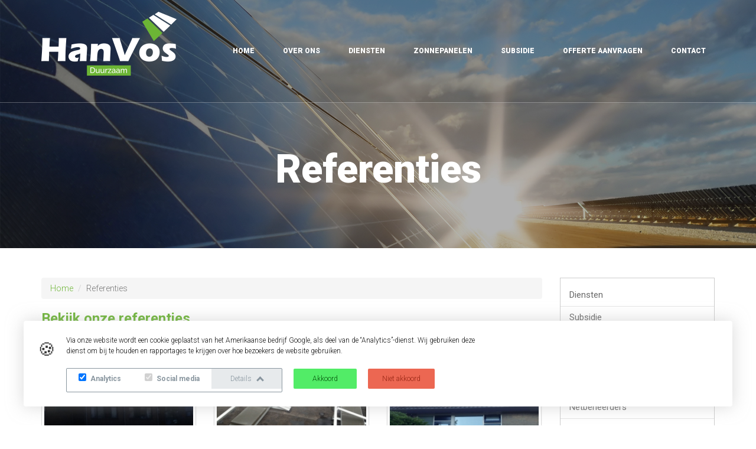

--- FILE ---
content_type: text/html; charset=utf-8
request_url: https://www.hanvossolar.nl/referenties
body_size: 3000
content:
<!doctype html>
<html lang="nl">
    <head>
<link rel="stylesheet" type="text/css" href="/cache/57e26c111dc3ef89fd2916014a4caf364ea7db8f140f482cb65ce7a1ac468b28eb2c563c17b3b5f7ddc7e19d3be66867cd602ec1e6f0a6306356a892e264e7ab.css" />
<script type="text/javascript" src="/cache/557572db5ce1a5220401b0d73bd89f0d1259a2e3b97fb77e4b6695da947f452fd0a7e37076948ac7d8621f29e05fe00c21ba35d207fcc6547243315eb41dad45.js"></script>
<meta name="robots" content="" />
<meta name="SKYPE_TOOLBAR" content="SKYPE_TOOLBAR_PARSER_COMPATIBLE" />
<title>Referenties | HanVos Solar Techniek</title>
<meta name="description" content="" />
<script type="text/javascript">j(document).ready(function () { j('.cms-editable').each(function() { var height = 20; j(this).find('.cms-block').each(function () { if(j(this).height()+parseInt(j(this).css('top')) > height) { height = j(this).height()+parseInt(j(this).css('top')); }}); j(this).css('min-height', height); }); });j.app.baseUrl = "referenties"; j.app.baseTitle = "Referenties | HanVos Solar Techniek"; j.app.pageId = "23"; j.app.pageStatus = "active"; j.app.pageStyleId = "0"; j.app.pageLocked = false;</script><script type="text/javascript" data-function="analytics">(function(i,s,o,g,r,a,m) { i['GoogleAnalyticsObject']=r;i[r]=i[r]||function() { (i[r].q=i[r].q||[]).push(arguments) } ,i[r].l=1*new Date();a=s.createElement(o), m=s.getElementsByTagName(o)[0];a.async=1;a.src=g;m.parentNode.insertBefore(a,m) } )(window,document,'script','//www.google-analytics.com/analytics.js','ga');ga('set', 'anonymizeIp', true);ga('create', 'UA-64729969-15', 'auto');ga('require', 'displayfeatures'); ga('send', 'pageview');</script>
<meta property="og:image" content="https://www.hanvossolar.nl" />
<meta property="twitter:image" content="https://www.hanvossolar.nl" />


    	<meta charset="UTF-8" />
    	<meta name="viewport" content="width=device-width, initial-scale=1.0, maximum-scale=1.0" />
    	<link href="/theme/hanvossolar/css/bootstrap.min.css" rel="stylesheet" type="text/css">
    	<link href="/theme/hanvossolar/css/bootstrap-theme.min.css" rel="stylesheet" type="text/css">
        <link href="/theme/hanvossolar/css/font-awesome.min.css" rel="stylesheet" type="text/css">
        <link rel="stylesheet" type="text/css" href="//cdn.jsdelivr.net/npm/slick-carousel@1.8.1/slick/slick.css"/>
        <link href="https://fonts.googleapis.com/css?family=Roboto:300,300i,400,400i,700,900" rel="stylesheet">
    	<link href="/theme/hanvossolar/css/style.css" rel="stylesheet" type="text/css">
    	<script src="/theme/hanvossolar/js/bootstrap.min.js" type="text/javascript"></script>
        <script type="text/javascript" src="//cdn.jsdelivr.net/npm/slick-carousel@1.8.1/slick/slick.min.js"></script>
    	<script src="/theme/hanvossolar/js/scripts.js" type="text/javascript"></script>
    </head>

    <body>

        <section class="head">
            <div class="topBar">
                <div class="container">
                    <div class="row">
                        <div class="col-sm-3">
                            <div class="logo">
                                <a href="/" title="Keer terug naar de homepagina"><img src="/upload/images/logo.png
" alt="HanVos Solar Alblasserdam"></a>
                            </div>
                        </div>
                        <div class="col-sm-9">
                            <div class="mainmenu">
                                <div class="cms-menu" data-menu-depth="1" data-cms-number="1" data-static-id="281"><ul> <li class="cms-menu-button"><a href="/">Home</a></li> <li class="cms-menu-button"><a href="/over-hanvos-solar">Over ons</a></li> <li class="cms-menu-button"><a href="/diensten">Diensten</a></li> <li class="cms-menu-button"><a href="/zo-werken-zonnepanelen">Zonnepanelen</a></li> <li class="cms-menu-button"><a href="/subsidie">Subsidie</a></li> <li class="cms-menu-button"><a href="/offerte-aanvragen">Offerte aanvragen</a></li> <li class="cms-menu-button"><a href="/contact">Contact</a></li></ul></div>
                            </div>
                        </div>
                    </div>
                </div>
            </div>
            <div class="vervolgHeading">
                <div class="vervolgHeadingContent">
                    <div class="cms-responsive" data-cms-number="2" data-static-id="282">    <div class="cms-row">
                            <div id="cms-text-1" class="cms-block cms-column cms-column-12-12" style="position: relative !important;" data-column-width="12">
        <div class="cms-column-content">
            <div class="cms-text-content"><h1><strong>Referenties</strong></h1>
</div>
        </div>
    </div>

                </div>
</div>
                </div>
                <div class="transparentSlide"></div>
            </div>
        </section>

        <section class="content vervolgContent">
            <div class="containedWidth">
                <div class="container">
                    <div class="row">
                        <div class="col-sm-9">
                            <div class="cms-responsive" data-cms-number="3" data-static-id="284">    <div class="cms-row">
                            <div id="cms-customBlock-1" class="cms-block cms-column cms-column-12-12" style="position: relative !important;" data-column-width="12">
        <div class="cms-column-content">
            <ol class="breadcrumb">
	<li><a href="/">Home</a></li>
	<li class="active">Referenties</li>
</ol>
<h2>Bekijk onze referenties</h2>
<div class="referentieWrap">
    <div class="row">
                    <div class="col-sm-4">
                <div class="referentie thumbnail">
                    <a href="/referenties/zwijndrecht"><img src="/site/cache-img/260/200/0/crop//upload/images/referenties/zwijndrecht.jpeg" alt=""></a>
                    <div class="caption">
                        <h3>Zwijndrecht</h3>
                        <a href="/referenties/zwijndrecht">Bekijk referentie</a>
                    </div>
                </div>
            </div>
                    <div class="col-sm-4">
                <div class="referentie thumbnail">
                    <a href="/referenties/zwijndrecht-1"><img src="/site/cache-img/260/200/0/crop//upload/images/referenties/image2.jpeg" alt=""></a>
                    <div class="caption">
                        <h3>Zwijndrecht</h3>
                        <a href="/referenties/zwijndrecht-1">Bekijk referentie</a>
                    </div>
                </div>
            </div>
                    <div class="col-sm-4">
                <div class="referentie thumbnail">
                    <a href="/referenties/hendrik-ido-ambacht"><img src="/site/cache-img/260/200/0/crop//upload/images/referenties/image.jpeg" alt=""></a>
                    <div class="caption">
                        <h3>Hendrik ido Ambacht</h3>
                        <a href="/referenties/hendrik-ido-ambacht">Bekijk referentie</a>
                    </div>
                </div>
            </div>
                    <div class="col-sm-4">
                <div class="referentie thumbnail">
                    <a href="/referenties/gorichem"><img src="/site/cache-img/260/200/0/crop//upload/images/referenties/image-1.jpeg" alt=""></a>
                    <div class="caption">
                        <h3>Gorichem</h3>
                        <a href="/referenties/gorichem">Bekijk referentie</a>
                    </div>
                </div>
            </div>
                    <div class="col-sm-4">
                <div class="referentie thumbnail">
                    <a href="/referenties/den-haag"><img src="/site/cache-img/260/200/0/crop//upload/images/referenties/image-2.jpeg" alt=""></a>
                    <div class="caption">
                        <h3>Den Haag</h3>
                        <a href="/referenties/den-haag">Bekijk referentie</a>
                    </div>
                </div>
            </div>
                    <div class="col-sm-4">
                <div class="referentie thumbnail">
                    <a href="/referenties/den-haag-1"><img src="/site/cache-img/260/200/0/crop//upload/images/referenties/image4.png" alt=""></a>
                    <div class="caption">
                        <h3>Den Haag</h3>
                        <a href="/referenties/den-haag-1">Bekijk referentie</a>
                    </div>
                </div>
            </div>
                    <div class="col-sm-4">
                <div class="referentie thumbnail">
                    <a href="/referenties/hardinxveld"><img src="/site/cache-img/260/200/0/crop//upload/images/referenties/image(1).jpeg" alt=""></a>
                    <div class="caption">
                        <h3>Hardinxveld</h3>
                        <a href="/referenties/hardinxveld">Bekijk referentie</a>
                    </div>
                </div>
            </div>
                    <div class="col-sm-4">
                <div class="referentie thumbnail">
                    <a href="/referenties/alblasserdam"><img src="/site/cache-img/260/200/0/crop//upload/images/referenties/image(2).jpeg" alt=""></a>
                    <div class="caption">
                        <h3>Alblasserdam</h3>
                        <a href="/referenties/alblasserdam">Bekijk referentie</a>
                    </div>
                </div>
            </div>
                    <div class="col-sm-4">
                <div class="referentie thumbnail">
                    <a href="/referenties/hardinxveld-1"><img src="/site/cache-img/260/200/0/crop//upload/images/referenties/image3.jpeg" alt=""></a>
                    <div class="caption">
                        <h3>Hardinxveld</h3>
                        <a href="/referenties/hardinxveld-1">Bekijk referentie</a>
                    </div>
                </div>
            </div>
            </div>
</div>

        </div>
    </div>

                </div>
</div>
                        </div>
                        <div class="col-sm-3">
                            <div class="sideMenu">
                                <div class="cms-menu" data-menu-depth="1" data-cms-number="4" data-static-id="289"><ul> <li class="cms-menu-button"><a href="/diensten">Diensten</a></li> <li class="cms-menu-button"><a href="/subsidie">Subsidie</a></li> <li class="cms-menu-button"><a href="#">BTW terug vragen</a></li> <li class="cms-menu-button"><a href="/financiering">Financiering</a></li> <li class="cms-menu-button"><a href="/verzekering">Verzekering</a></li> <li class="cms-menu-button"><a href="/netbeheerders">Netbeheerders</a></li> <li class="cms-menu-button"><a href="/hoofdaansluiting">Hoofdaansluiting</a></li> <li class="cms-menu-button active"><a href="/referenties">Referenties</a></li> <li class="cms-menu-button"><a href="/links">Links</a></li> <li class="cms-menu-button"><a href="/weblinks">Weblinks</a></li> <li class="cms-menu-button"><a href="/zo-werken-zonnepanelen">Zo werken zonnepanelen</a></li> <li class="cms-menu-button"><a href="/gas-elektra">Gas & Elektra</a></li> <li class="cms-menu-button"><a href="/veel-gestelde-vragen">Veel gestelde vragen</a></li></ul></div>
                            </div>
                        </div>
                    </div>
                </div>
            </div>
            <div class="fullWidth">
                <div class="cms-responsive" data-cms-number="5" data-static-id="290"></div>
            </div>
        </section>

        <section class="footer">
            <div class="container">
                <div class="row">
                    <div class="col-sm-3">
                        <img src="/upload/images/logo.png
" alt="" class="footerLogo">
                        <p>
                            De doelstelling van Hanvos Solar is om haar klanten de beste prijs-, kwaliteit- en prestatieverhouding te kunnen bieden voor alle investeringen in pv-systemen.
                        </p>
                    </div>
                    <div class="col-sm-3">
                        <h3>Service</h3>
                        <div class="cms-menu" data-menu-depth="1" data-cms-number="6" data-static-id="291"><ul> <li class="cms-menu-button"><a href="/diensten">Diensten</a></li> <li class="cms-menu-button"><a href="/zo-werken-zonnepanelen">Zonnepanelen</a></li> <li class="cms-menu-button"><a href="#">Gas & Elektra</a></li> <li class="cms-menu-button"><a href="/offerte-aanvragen">Gratis offerte</a></li> <li class="cms-menu-button"><a href="/subsidie">Subsidie</a></li> <li class="cms-menu-button active"><a href="/referenties">Referenties</a></li></ul></div>
                    </div>
                    <div class="col-sm-3">
                        <h3>HanVos Solartechniek</h3>
                        <div class="cms-menu" data-menu-depth="1" data-cms-number="7" data-static-id="292"><ul> <li class="cms-menu-button"><a href="/">Home</a></li> <li class="cms-menu-button"><a href="/over-hanvos-solar">Over HanVos</a></li> <li class="cms-menu-button"><a href="#">Diensten</a></li> <li class="cms-menu-button"><a href="#">Offerte</a></li> <li class="cms-menu-button"><a href="/contact">Contact</a></li> <li class="cms-menu-button"><a href="/privacy-statement-solar.pdf">Privacy statement</a></li></ul></div>
                    </div>
                    <div class="col-sm-3">
                        <h3>Contactformulier</h3>
                        <div class="cms-responsive" data-cms-number="8" data-static-id="293">    <div class="cms-row">
                            <div id="cms-form-1" class="cms-block cms-column cms-column-12-12" style="position: relative !important;" data-column-width="12">
        <div class="cms-column-content">
            <form action="" method="post" class="cms-form-element"><input type="hidden" name="cms-form-type" class="cms-form-type" value="form" /><input type="hidden" class="cms-form-name" value="Footer contact" /><input type="hidden" name="cms-form-id" class="cms-form-id" value="1" /><input type="hidden" name="cms-formbuilder-id" class="cms-formbuilder-id" value="4" /><input type="hidden" name="cms-base-url" class="cms-base-url" value="referenties" /><div class="cms-form-row cms-form-type-text cms-form-label-none" style="top: 0px; left: 10px; width: 200px; height: auto;"><span class="cms-form-field" style="width: 100%;"><input type="text" class="cms-form-field-text" name="field_766" data-required="true" placeholder="Naam *" data-error-message="" value="" /></span></div><input typ="text" name="field_0" value="" class="cms-form-field-check" /><div class="cms-form-row cms-form-type-email cms-form-label-none" style="top: 56px; left: 10px; width: 200px; height: auto;"><span class="cms-form-field" style="width: 100%;"><input type="text" class="cms-form-field-email" name="field_767" data-required="true" placeholder="E-mailadres *" data-error-message="" value="" /></span></div><div class="cms-form-row cms-form-type-textarea cms-form-label-none" style="top: 112px; left: 10px; width: 200px; height: auto;"><span class="cms-form-field" style="width: 100%;"><textarea class="cms-form-field-textarea" name="field_768" data-required="true" placeholder="Bericht *" data-error-message=""></textarea></span></div><div class="cms-form-button" style="top: 0px; left: 0px; width: 257px; height: 36px;"><input type="submit" value="Verzenden" />
        </div></form>
        </div>
    </div>

                </div>
</div>
                    </div>
                </div>
            </div>
        </section>

    <script defer src="https://static.cloudflareinsights.com/beacon.min.js/vcd15cbe7772f49c399c6a5babf22c1241717689176015" integrity="sha512-ZpsOmlRQV6y907TI0dKBHq9Md29nnaEIPlkf84rnaERnq6zvWvPUqr2ft8M1aS28oN72PdrCzSjY4U6VaAw1EQ==" data-cf-beacon='{"version":"2024.11.0","token":"64e4b2cf0b8a4320b30cf0d266340e5b","r":1,"server_timing":{"name":{"cfCacheStatus":true,"cfEdge":true,"cfExtPri":true,"cfL4":true,"cfOrigin":true,"cfSpeedBrain":true},"location_startswith":null}}' crossorigin="anonymous"></script>
</body>
</html>


--- FILE ---
content_type: text/html; charset=utf-8
request_url: https://www.hanvossolar.nl/ajax/lang:get:cookieMessage?149274
body_size: -173
content:
{"agree":"Akkoord","notAgree":"Niet akkoord","settings":"Instellingen","functional":"Functionele cookies","analytics":"Analyse en statistieken","socialmedia":"Cookies van social media","affiliate":"Advertenties van derden","titlesocialmedia":"Social media","titlefunctional":"Functional","titleaffiliate":"Affiliate","titleanalytics":"Analytics"}

--- FILE ---
content_type: text/html; charset=utf-8
request_url: https://www.hanvossolar.nl/ajax/lang:get:settings?149274
body_size: -244
content:
{"englishName":"Dutch","nationalName":"Nederlands","phpTimeZone":"Europe\/Amsterdam","jsDateFormat":"dd-mm-yy","jsDateTimeFormat":"dd-mm-yy H:i","phpDateFormat":"d-m-Y","phpDateTimeFormat":"d-m-Y H:i","dbDateFormat":"Y-m-d","dbDateTimeFormat":"Y-m-d H:i:s"}

--- FILE ---
content_type: text/css
request_url: https://www.hanvossolar.nl/theme/hanvossolar/css/style.css
body_size: 2995
content:
.clear { clear: both; }
.left { float: left; }
.right { float: right; }
.cms-row {
    margin: 0;
}
.cms-column { padding-right: 15px; padding-left: 15px; }


body {
    font-family: 'Roboto', sans-serif;
    color: #373737;
    font-weight: 300;
}

img {
    max-width: 100%;
}

a {
    -webkit-transition: all .15s linear;
    -o-transition: all .15s linear;
    transition: all .15s linear;
    color: #6cb535;
}

a.cta {
    padding: 15px 17px;
    font-weight: bold;
    background: #6cb535;
    border-radius: 4px;
    color: #fff;
    text-decoration: none;
    display: inline-block;
} a.cta:after {
    display: inline-block;
    font: normal normal normal 14px/1 FontAwesome;
    font-size: inherit;
    text-rendering: auto;
    -webkit-font-smoothing: antialiased;
    -moz-osx-font-smoothing: grayscale;
    content: "\f0a9";
    margin-left: 30px;
}
    a.cta:hover {
        background: #63a531;
    }

h1:first-child, h2:first-child, h3:first-child, h4:first-child {
    margin-top: 0;
}

.vervolgContent p {
    line-height: 1.7em;
}

.vervolgContent h2 {
    font-size: 24px;
    font-weight: bold;
    color: #6cb535;
}
.vervolgContent h3 {
    font-size: 18px;
}
.vervolgContent img.border {
    border: 8px solid #fff;
    box-shadow: 0 3px 5px rgba(0,0,0,.3);
}

section.head {}
    .topBar {
        width: 100%;
        background: rgba(0,0,0,.10);
        border-bottom: 1px solid rgba(255,255,255,.3);
        padding: 20px 0 45px 0;
        position: relative;
        z-index: 3;
    }
    .mainmenu {
        display: block;
        width: 100%;
    }
        .mainmenu ul {
            margin: 55px 0 0; padding: 0;
            list-style: none;
            float: right;
        }
            .mainmenu ul li {
                display: inline-block;
                margin-left: 15px;
            }
                .mainmenu ul li a {
                    font-size: 12px;
                    font-weight: 900;
                    color: #fff;
                    text-transform: uppercase;
                    padding: 10px 15px;
                }
                    .mainmenu ul li a:hover, .mainmenu ul li.active a {
                        background: rgba(0,0,0,.23);
                        text-decoration: none;
                        position: relative;
                    }
                        .mainmenu ul li a:hover:before, .mainmenu ul li.active a:before {
                            content: "";
                            display: block;
                            width: 3px;
                            background: #6cb535;
                            position: absolute;
                            top: 0;
                            bottom: 0;
                            left: 0;
                        }
                        .mainmenu ul li a:hover:after, .mainmenu ul li.active a:after {
                            content: "";
                            display: block;
                            position: absolute;
                            width: 0; height: 0;
                            border-top: 3px solid transparent;
                            border-bottom: 3px solid transparent;
                            border-left: 3px solid #6cb535;
                            position: absolute;
                            top: 15px;
                            left: 3px;
                        }

.slideWrap {
    position: relative;
    z-index: 2;
    top: -174px;
    height: 626px;
    margin-bottom: 70px;
}
    .homeSlider {
        position: relative;
    }
        .slick-list { width: 100%; }
        .homeSlider .slideInner {
            width: 100%;
            height: 850px;
            position: relative;
            font-weight: 300;
            background-position: center;
            background-size: 100%;
        }
            .homeSlider .slideInner .slideText {
                text-align: center;
                font-size: 67px;
                color: #fff;
                margin-top: 350px;
                position: relative;
                z-index: 2;
                display: inline-block;
                width: 100%;
            } .homeSlider .slideInner .slideText strong { font-weight: 900; }

            .homeSlider .slideInner .transparentSlide {
                position: absolute;
                z-index: 1;
                top: 0; bottom: 0; right: 0; left: 0;
                background: rgba(0,0,0,.3);
            }
            .homeSlider .slideInner .slideButton {
                position: relative;
                z-index: 3;
                margin-top: 30px;
                text-align: center;
            }

section.content {
    padding: 50px 0 0;
}
    .intro {
        padding-bottom: 50px;
        font-weight: 300;
        font-size: 18px;
    }
        .intro a.cta {
            margin-top: 30px;
        }

.homeblokken {
    width: 100%;
    position: relative;
}
    .homeblokWrap {
        width: 25%;
        padding: 0 2px 2px;
        float: left;
    }
        .homeblok {
            width: 100%;
            height: 250px;
            position: relative;
            padding: 30px;
            -webkit-transition: all .15s linear;
            -o-transition: all .15s linear;
            transition: all .15s linear;
        }
            .homeblok .transparent {
                position: absolute;
                top: 0; bottom: 0; left: 0; right: 0;
                background-color: rgba(50,50,50,.8);
                z-index: 1;
                -webkit-transition: all .07s linear;
                -o-transition: all .07s linear;
                transition: all .07s linear;
            }
            .homeblok .titel {
                position: relative;
                z-index: 3;
                font-size: 27px;
                font-weight: 900;
                color: #fff;
            }
            .homeblok .tekst {
                font-size: 11px;
                color: #fff;
                position: relative;
                z-index: 3;
            }
            .homeblok .icon {
                position: absolute;
                z-index: 3;
                bottom: 30px;
                left: 30px;
                color: #6cb535;
                font-size: 27px;
            }

            .homeblok:hover {}
                .homeblok:hover .transparent {
                    position: absolute;
                    top: 0; bottom: 0; left: 0; right: 0;
                    background-color: rgba(108,181,53,.95);
                    z-index: 1;
                }
                .homeblok:hover .icon {
                    color: #fff;
                }

.wordtPartner {
    padding: 50px 0;
    background: #6cb535;
    width: 100%;
    color: #fff;
    margin: 50px 0 0;
}
    .wordtPartner .text {
        font-size: 40px;
        text-align: right;
    }
    .wordtPartner a.cta { background: #8cc049; }


.contactBanner {
    background: url(../img/contact-banner.jpg) no-repeat;
    width: 100%;
    height: 450px;
    display: block;
}
    .contactBanner .contactBannerInner {
        width: 100%;
        height: 450px;
        background: rgba(0,0,0,.6);
        color: #c6c6c6;
        display: block;
        padding: 40px;
        line-height: 2em;
    }
        .contactBanner .contactBannerInner p {
            margin-bottom: 30px;
        }
        .contactBanner .contactBannerInner b {
            color: #ffffff;
        }
        .contactBanner .contactBannerInner h3 {
            font-weight: 900;
            font-size: 25px;
            color: #fff;
            margin: 0 0 30px;
        }
        .contactBanner .contactBannerInner a {
            color: #c6c6c6;
            text-decoration: underline;
        }


section.footer {
    padding: 40px 0;
    background: #323232;
    color: #898989;
}
    section.footer a { color: #898989; }
    section.footer img.footerLogo { margin-bottom: 20px; max-width: 70%; }
    section.footer p { line-height: 1.8em; }
    section.footer h3 { font-size: 20px; color: #fff; font-weight: 300; }

    section.footer ul {
        margin: 0; padding: 0 0 0 12px;
        list-style-image: url(../img/li-footer.png);
    }
        section.footer ul li {
            margin-bottom: 5px;
        }

        section.footer input[type="text"], section.footer textarea {
            background: transparent;
            border: 1px solid #fff;
            padding: 4px 8px !important;
        }
            section.footer input[type="text"]:focus, section.footer textarea:focus {
                border: 1px solid #6cb535;
                outline: none;
                color: #fff;
            }
            section.footer input[type="submit"] {
                border: 0 none;
                padding: 8px 16px;
                background: #6cb535;
                color: #fff;
                text-transform: uppercase;
            }

.vervolgHeading {
    width: 100%;
    height: 420px;
    background-image: url(../img/header-1.jpg);
    background-position: center;
    background-size: 100%;
    position: relative;
    margin-top: -174px;
}
    .vervolgHeading .vervolgHeadingContent {
        position: relative;
        z-index: 2;
        padding-top: 250px;
    }
        .vervolgHeading .vervolgHeadingContent h1 {
            text-align: center;
            font-size: 67px;
            color: #fff;
            font-weight: 300;
        }
            .vervolgHeading .vervolgHeadingContent h1 strong {
                font-weight: 900;
            }
        .vervolgHeading .transparentSlide {
            position: absolute;
            z-index: 1;
            top: 0; bottom: 0; right: 0; left: 0;
            background: rgba(0,0,0,.3);
        }

section.vervolgContent {
    padding: 50px 0;
}

input[type="text"], input[type="email"], textarea {
    padding: 5px 8px !important;
    border: 1px solid #ccc;
}
    input[type="text"]:focus, input[type="email"]:focus, textarea:focus {
        border: 1px solid #6cb535;
        outline: none;
    }
textarea.cms-form-field-textarea {
    height: 100px;
}
input[type="submit"] {
    border: 0 none;
    padding: 8px 16px;
    background: #6cb535;
    color: #fff;
    text-transform: uppercase;
    -webkit-transition: all .15s linear;
    -o-transition: all .15s linear;
    transition: all .15s linear;
}
    input[type="submit"]:hover {
        background: #599829;
    }

.sideMenu {
    padding: 10px 0;
    border: 1px solid #ccc;
}
    .sideMenu ul {
        margin: 0; padding: 0;
        list-style: none;
    }
        .sideMenu ul li {
            border-bottom: 1px solid #e5e5e5;
            padding: 8px 15px;
        }
            .sideMenu ul li:last-child { border-bottom: 0; }
            .sideMenu ul li a {
                color: #696969;
                font-weight: normal;
                font-size: 15px;
            }
                .sideMenu ul li.active a {
                    color: #6cb535;
                }
                .sideMenu ul li.active a:hover {
                    color: #599829;
                }
                .sideMenu ul li a:hover {
                    color: #333;
                    text-decoration: none;
                }

.contentImgSmall {}
    .contentImgSmall img { height: 116px !important; }

.referentieWrap {}
    .referentieWrap .bigImg {
        margin-bottom: 4px;
    }
    .referentieWrap .smallImgs .row {
        margin-right: -2px; margin-left: -2px;
    }
        .referentieWrap .smallImgs .row .col-sm-4 {
            padding-left: 2px;
            padding-right: 2px;
        }

.zonnepaneelOfferte {}
    .zonnepaneelForm {}
        .zonnepaneelForm fieldset .fieldsetHead {
            width: 100%;
            color: #3a3a3a;
            background: #dfdfdf;
            padding: 10px;
            font-size: 18px;
        }
        .zonnepaneelForm fieldset {
            margin-top: 30px;
        }
        .zonnepaneelForm fieldset:first-of-type {
            margin-top: 0;
        }
        .zonnepaneelForm fieldset .fieldsetFields{
            padding: 15px;
            background: #f9f9f9;
            border: 1px solid #ddd;
            border-top: 0 none;
        }
            .zonnepaneelForm fieldset .fieldsetFields .installatieField {
                width: 100%;
                display: block;
            }
            .zonnepaneelForm fieldset .fieldsetFields .installatieField .value {
                width: 100%;
                border: 1px solid #ddd;
                background: #fff;
                color: #000;
                padding: 15px;
                position: relative;
                display: block;
                cursor: pointer;
            }
                .zonnepaneelForm fieldset .fieldsetFields .installatieField input { display: none; }
                .zonnepaneelForm fieldset .fieldsetFields .installatieField .value:before {
                    content: "\f096";
                    display: inline-block;
                    font: normal normal normal 14px/1 FontAwesome;
                    font-size: inherit;
                    text-rendering: auto;
                    -webkit-font-smoothing: antialiased;
                    -moz-osx-font-smoothing: grayscale;
                    font-size: 22px;
                    position: relative;
                    top: 3px;
                    margin-right: 8px;
                    width: 25px;
                }
                .zonnepaneelForm fieldset .fieldsetFields .installatieField input[type="radio"]:checked ~ .value:before {
                    content: "\f046";
                    color: #6cb535;
                }

    .zonnepaneelForm fieldset .fieldsetFields .panelenField {
        width: 100%;
        display: block;
    }
        .zonnepaneelForm fieldset .fieldsetFields .panelenField .value {
            display: block;
            width: 100%;
            border: 1px solid #ddd;
            background: #fff;
            color: #000;
            padding: 15px;
            text-align: center;
        }
        .zonnepaneelForm fieldset .fieldsetFields .panelenField input { display: none; }
        .zonnepaneelForm fieldset .fieldsetFields .panelenField input[type="radio"]:checked ~ .value {
            background: #6cb535;
            border: 1px solid #589926;
            color: #fff;
        }

.pricetable.affix {
	top: 20px;
    width: 260px;
	z-index: 10;
} .affix-bottom { position: relative; }

.pricetable {
	padding: 15px;
	background: #f9f9f9;
	border: 1px solid #ddd;
}
	.pricetable h3 {
		font-weight: 500;
		font-size: 22px;
	}
	.pricetable hr { margin-top: 10px; margin-bottom: 10px; }
	.pricetable table.countTable {
		width: 100%;
	}
		.pricetable table.countTable tr td {
			vertical-align: baseline;
			padding: 5px 5px 10px 0px;
		}
		.pricetable table.countTable tr td:first-child {
			width: 60%;
		} .pricetable table.countTable tr td:last-child {
			width: 40%;
			text-align: right;
		}

.totaalTable tr td { font-size: 18px; font-weight: bold; }

.field input[type="email"], .field input[type="password"], .field input[type="text"] {
	width: 100%;
	padding: 4px;
	border: 1px solid #cccccc;
	background: #ffffff;
	border-radius: 0;
}
.field input[type="email"]:focus, .field input[type="password"]:focus, .field input[type="text"]:focus {
	border: 1px solid #4bb40a;
	outline: none;
}
.field .offerte-select {
    width: 100%;
    background: #ffffff;
    border: 1px solid #cccccc;
    position: relative;
    z-index: 1;
}
.field .offerte-select select {
    background: transparent;
    -moz-appearance: none;
    -webkit-appearance: none;
    width: 100%;
    border: 0 none;
    color: #333333;
    cursor: pointer;
    padding: 5px 10px;
    position: relative;
    z-index: 3;
}
.field .offerte-select:after {
    content: "";
    width: 0;
    height: 0;
    border-top: 6px solid #4bb40a;
    border-right: 6px solid transparent;
    border-left: 6px solid transparent;
    display: block;
    position: absolute;
    right: 5px;
    top: 13px;
    z-index: 2;
}

.field .fieldinput textarea {
    width: 100%;
    height: 150px;
    border: 1px solid #ccc;
    background: #fff;
    padding: 4px;
}

.submitField a {
    padding: 10px 25px;
    background: #4bb40a;
    border: 1px solid #ddd;
    font-weight: 500;
    color: #fff;
    text-transform: uppercase;
    float: right;
    margin-top: 30px;
    -webkit-transition: all .15s linear;
    -o-transition: all .15s linear;
    transition: all .15s linear;
    display: block;
}
    .submitField a:hover {
        background: #44a10a;
        text-decoration: none;
    }

.submitFieldRight a {
    float: none;
    width: 100%;
    text-align: center;
}

#nawModal .field {
    margin-bottom: 20px;
}

fieldset .checkboxfield {}
    fieldset .checkboxfield input[type="checkbox"] { display: none; }
    fieldset .checkboxfield span.checkbox-check {
        display: inline-block;
        font: normal normal normal 14px/1 FontAwesome;
        font-size: inherit;
        text-rendering: auto;
        -webkit-font-smoothing: antialiased;
        -moz-osx-font-smoothing: grayscale;
        font-size: 20px;
        width: 20px;
        height: 22px;
        margin-right: 5px;
        position: relative;
        top: 3px;

    } fieldset .checkboxfield span.checkbox-check:before { content: "\f096"; }

        fieldset .checkboxfield input[type="checkbox"]:checked ~ span.checkbox-check:before {
            content: "\f046";
            color: #4bb40a;
        }


        .gasElektraBlok .blok-content {
           border-left: 1px dotted #e5e6e6;
           border-right: 1px dotted #e5e6e6;
        }
         .gasElektraBlok {
             padding: 10px;
             background: #f5f5f5;
             border: 1px solid #d7d7d7;
             text-align: center;
             color: #333333;
             margin-top: 70px;
             height: 170px;
         }
             .gasElektraBlok .homeblok-icon {
                 width: 100px;
                 height: 100px;
                 border-radius: 50%;
                 line-height: 100px;
                 text-align: center;
                 background-color: #fff;
                 border: 1px solid #4bb40a;
                 margin: -60px auto 20px;
                 font-size: 40px;
                 color: #a6ac9a;
             }


--- FILE ---
content_type: application/javascript
request_url: https://www.hanvossolar.nl/theme/hanvossolar/js/scripts.js
body_size: 1229
content:
j(document).ready(function(){
    zonnepaneelModule();

    j(function () {
        j('[data-toggle="tooltip"]').tooltip()
    })
});

zonnepaneelModule = function(){
    j('.panelenRow, .omvormerRow, .installatiekostenRow, .stijgerRow, .liftRow, .verzwarenRow').hide();

    // show panelen
    j('#panasonicWrap').hide();

    j('[name="typeZonnepanelen"]').on('change', function(){
        if ( j('#typeJASolar').is(":checked") ) {
            j('#solarEdgeWrap').show();
            j('#panasonicWrap').hide();
        } else {
            j('#solarEdgeWrap').hide();
            j('#panasonicWrap').show();
        }
    });



    j('[name="installatie"]').on('change', function(){
        var installatievalue = j(this).val();
        console.log(installatievalue);

        // RESET
        j('.panelenRow, .omvormerRow, .installatiekostenRow, .stijgerRow, .liftRow, .verzwarenRow').hide();
        j('[name="dak"], [name="aantalPanelen"], [name="typeZonnepanelen"]').prop('checked', false);
        var groepenkastPrice = 0;
        var groepenkastPriceClean = 0;
        var extraKosten = 0;
        var panelenPrijs = 0;
        var stijgerPrijs = 0;
        var liftPrijs = 0;
        var totaalPrijs = 0;
        var totalPrice = 0;
        j('.totaalPrice').html('&euro; 0,00');
        if (j('.form-groepenkast-price input[type="checkbox"]').is(":checked")) {
                j('.totaalPrice').html('&euro; 250,00');
        }

        // OPTIES
        j('.form-groepenkast-price input[type="checkbox"]').on('change', function(){
            var groepenkastPrice = j(this).data('price');
            var groepenkastPriceClean =  j(this).data('cleanprice');
            if (j('.form-groepenkast-price input[type="checkbox"]').is(":checked")) {
                j('.groepenkastRow').show();
                j('.groepenkastRow').html('<td data-price="'+groepenkastPrice+'">Extra groepenkast</td><td>'+groepenkastPriceClean+'</td>');
            } else {
                j('.groepenkastRow').hide();
            }
        });

        // LATEN DOEN SHOW
        if ( j("#installatieLaten").is(":checked") ) {

            // DAK OPTIES
            j('[name="dak"]').on('change', function(){
                if ( j('#schuinDak').is(":checked") ) {
                    j('tr.liftRow').hide();
                    j('tr.stijgerRow').show();
                    j('tr.stijgerRow').html('<td data-price="79">Stijger</td><td>&euro; 79,00</td>');
                    j('.totaalPrice').html('&euro; 79,00');
                } else if ( j('#platDak').is(":checked") ) {
                    j('tr.stijgerRow').hide();
                    j('tr.liftRow').show();
                    j('tr.liftRow').html('<td data-price="189">Ladderlift</td><td>&euro; 189,00</td>');
                    j('.totaalPrice').html('&euro; 189,00');
                }
            });

            // ZONNEPANELEN OPTIES
            j('.zonnepaneelForm input').on('change', function(){
                j('[name="aantalPanelen"]:checked').each(function(){
                    aantalPanelen = j(this).val();
                    omvormerNaam = j(this).data('inverter');
                    extraKosten = aantalPanelen*1 * 70;
                    extraKostenFormat = extraKosten.toFixed(2).replace(".", ",");
                    j('tr.installatiekostenRow').show();
                    j('tr.installatiekostenRow').html('<td data-price="'+extraKosten+'">Installatie</td><td>&euro; '+extraKostenFormat+'</td>');
                    j('tr.omvormerRow').show();
                    j('tr.omvormerRow').html('<td>'+omvormerNaam+'</td><td><i>Inclusief</i></td>');

                    if ( j('#schuinDak').is(":checked") ) {
                        panelenPrijs = j(this).data('schuinprice');
                        j('tr.panelenRow').show();
                        if (j('#typeJASolar').is(":checked")) {
                            j('tr.panelenRow').html('<td data-price="'+panelenPrijs+'">JA Solar 365 Black<br />('+aantalPanelen+' st.)</td><td>&euro; '+panelenPrijs+',00</td>');
                        } else {
                            j('tr.panelenRow').html('<td data-price="'+panelenPrijs+'">Panasonic N325<br />('+aantalPanelen+' st.)</td><td>&euro; '+panelenPrijs+',00</td>');
                        }
                        j('tr.verzwarenRow').hide();

                        // COUNT SCHUIN
                        var stijgerPrijs = j('.stijgerRow td').data('price');
                        var groepenkastPrijs = j('.groepenkastRow td').data('price');
                        var totaalPrijs = stijgerPrijs;
                        if(j('input#extraGroepenkast').is(':checked')) {
                            totaalPrijs += (1*groepenkastPrijs);
                        }
                        j('.totaalPrice').html('&euro; '+totaalPrijs+',00');

                        j('[name="aantalPanelen"]:checked').each(function(){
                            var panelenPrijs = j(this).data('schuinprice');
                            var omvormer = j(this).data('inverter');
                            aantalPanelen = j(this).val();
                            var installatiePrijs = aantalPanelen * 70;

                            totalPrice = totaalPrijs*1 + panelenPrijs*1 + installatiePrijs*1;
                            totalPriceFormat = totalPrice.toFixed(2).replace(".", ",");
                            j('.totaalPrice').html('&euro; '+totalPriceFormat);
                            j('#totaalprijs').val(totalPrice);
                            j('#prijsPanelen').val(panelenPrijs);
                            j('#prijsInstallatie').val(installatiePrijs);
                            j('#omvormer').val(omvormer);
                        });

                    } else if ( j('#platDak').is(":checked") ) {
                        panelenPrijs = j(this).data('platprice');
                        j('tr.panelenRow').show();
                        if (j('#typeJASolar').is(":checked")) {
                            j('tr.panelenRow').html('<td data-price="'+panelenPrijs+'">JA Solar 365 Black<br />('+aantalPanelen+' st.)</td><td>&euro; '+panelenPrijs+',00</td>');
                        } else {
                            j('tr.panelenRow').html('<td data-price="'+panelenPrijs+'">Panasonic N325<br />('+aantalPanelen+' st.)</td><td>&euro; '+panelenPrijs+',00</td>');
                        }
                        verzwarenKosten = aantalPanelen*1 * 16;
                        j('tr.verzwarenRow').show();
                        j('tr.verzwarenRow').html('<td data-price="'+verzwarenKosten+'">Verzwaren</td><td>&euro; '+verzwarenKosten+',00</td>');

                        // COUNT PLAT
                        var stijgerPrijs = 0;
                        installatiePrijs = 0;
                        var liftPrijs = j('.liftRow td').data('price');
                        var groepenkastPrijs = j('.groepenkastRow td').data('price');
                        var totaalPrijs = liftPrijs;
                        if(j('input#extraGroepenkast').is(':checked')) {
                            totaalPrijs += (1*groepenkastPrijs);
                        }
                        j('.totaalPrice').html('&euro; '+totaalPrijs+',00');

                        j('[name="aantalPanelen"]:checked').each(function(){
                            var panelenPrijs = j(this).data('platprice');
                            var omvormer = j(this).data('inverter');
                            aantalPanelen = j(this).val();
                            var installatiePrijs = aantalPanelen * 70;
                            var verzwarenPrijs = aantalPanelen * 16;

                            totalPrice = totaalPrijs*1 + panelenPrijs*1 + installatiePrijs*1 + verzwarenPrijs*1;
                            totalPriceFormat = totalPrice.toFixed(2).replace(".", ",");
                            j('.totaalPrice').html('&euro; '+totalPriceFormat);
                            j('#totaalprijs').val(totalPrice);
                            j('#prijsPanelen').val(panelenPrijs);
                            j('#prijsInstallatie').val(installatiePrijs);
                            j('#prijsVerzwaren').val(verzwarenPrijs);
                            j('#omvormer').val(omvormer);
                        });
                    }
                });

                // COUNT
            });
        }

        // ZELF DOEN SHOW
        if ( j("#installatieZelf").is(":checked") ) {
            j('[name="dak"]').on('change', function(){
                var dakvalue = j(this).val();
                console.log(dakvalue);
                if ( j('#schuinDak').is(":checked") ) {
                    j('tr.liftRow').hide();
                    j('tr.stijgerRow').hide();
                    j('tr.stijgerRow').html('<td data-price="0">Stijger</td><td>&euro; 79,00</td>');
                    j('.totaalPrice').html('&euro; 0,00');
                } else if ( j('#platDak').is(":checked") ) {
                    j('tr.stijgerRow').hide();
                    j('tr.liftRow').hide();
                    j('tr.liftRow').html('<td data-price="0">Ladderlift</td><td>&euro; 189,00</td>');
                    j('.totaalPrice').html('&euro; 0,00');
                }
            });

            j('.zonnepaneelForm input').on('change', function(){
                j('[name="aantalPanelen"]:checked').each(function(){
                    aantalPanelen = j(this).val();
                    omvormerNaam = j(this).data('inverter');
                    j('tr.omvormerRow').show();
                    j('tr.omvormerRow').html('<td>'+omvormerNaam+'</td><td><i>Inclusief</i></td>');
                    j('tr.installatiekostenRow').hide();

                    if ( j('#schuinDak').is(":checked") ) {
                        panelenPrijs = j(this).data('schuinprice');
                        j('tr.panelenRow').show();
                        if (j('#typeJASolar').is(":checked")) {
                            j('tr.panelenRow').html('<td data-price="'+panelenPrijs+'">JA Solar 365 Black<br />('+aantalPanelen+' st.)</td><td>&euro; '+panelenPrijs+',00</td>');
                        } else {
                            j('tr.panelenRow').html('<td data-price="'+panelenPrijs+'">Panasonic N325<br />('+aantalPanelen+' st.)</td><td>&euro; '+panelenPrijs+',00</td>');
                        }
                    } else if ( j('#platDak').is(":checked") ) {
                        panelenPrijs = j(this).data('platprice');
                        j('tr.panelenRow').show();
                        if (j('#typeJASolar').is(":checked")) {
                            j('tr.panelenRow').html('<td data-price="'+panelenPrijs+'">JA Solar 365 Black<br />('+aantalPanelen+' st.)</td><td>&euro; '+panelenPrijs+',00</td>');
                        } else {
                            j('tr.panelenRow').html('<td data-price="'+panelenPrijs+'">Panasonic N325<br />('+aantalPanelen+' st.)</td><td>&euro; '+panelenPrijs+',00</td>');
                        }
                    }
                });

                if ( j('#schuinDak').is(":checked") ) {
                    var groepenkastPrijs = j('.groepenkastRow td').data('price');
                    var totaalPrijs = 0;
                    if(j('input#extraGroepenkast').is(':checked')) {
                        totaalPrijs += (1*groepenkastPrijs);
                    }
                    j('.totaalPrice').html('&euro; '+totaalPrijs+',00');

                    j('[name="aantalPanelen"]:checked').each(function(){
                        var panelenPrijs = j(this).data('schuinprice');
                        var omvormer = j(this).data('inverter');
                        aantalPanelen = j(this).val();

                        totalPrice = totaalPrijs*1 + panelenPrijs*1;
                        j('.totaalPrice').html('&euro; '+totalPrice+',00');
                        j('#totaalprijs').val(totalPrice);
                        j('#prijsPanelen').val(panelenPrijs);
                        j('#omvormer').val(omvormer);
                    });
                } else if ( j('#platDak').is(":checked") ) {
                    var groepenkastPrijs = j('.groepenkastRow td').data('price');
                    var totaalPrijs = 0;
                    if(j('input#extraGroepenkast').is(':checked')) {
                        totaalPrijs += (1*groepenkastPrijs);
                    }
                    j('.totaalPrice').html('&euro; '+totaalPrijs+',00');

                    j('[name="aantalPanelen"]:checked').each(function(){
                        var panelenPrijs = j(this).data('platprice');
                        var omvormer = j(this).data('inverter');
                        aantalPanelen = j(this).val();

                        totalPrice = totaalPrijs*1 + panelenPrijs*1;
                        j('.totaalPrice').html('&euro; '+totalPrice+',00');
                        j('#totaalprijs').val(totalPrice);
                        j('#prijsPanelen').val(panelenPrijs);
                        j('#omvormer').val(omvormer);
                    });
                }

            });

        }
    });


}


--- FILE ---
content_type: text/plain
request_url: https://www.google-analytics.com/j/collect?v=1&_v=j102&a=539493737&t=pageview&_s=1&dl=https%3A%2F%2Fwww.hanvossolar.nl%2Freferenties&ul=en-us%40posix&dt=Referenties%20%7C%20HanVos%20Solar%20Techniek&sr=1280x720&vp=1280x720&_u=IGBAgEABAAAAACAAI~&jid=1583779376&gjid=688920429&cid=285111869.1768652934&tid=UA-64729969-15&_gid=71365937.1768652934&_slc=1&z=2082936073
body_size: -451
content:
2,cG-EK13F85NY4